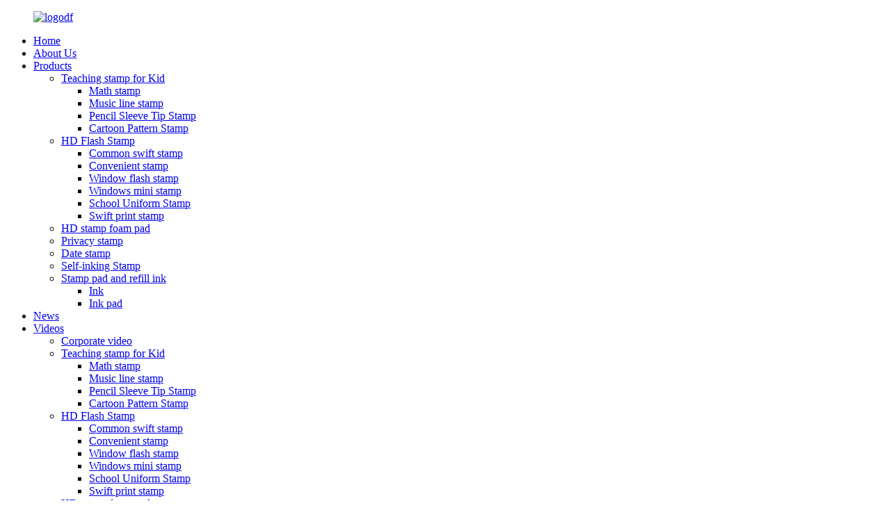

--- FILE ---
content_type: text/html; charset=UTF-8
request_url: https://www.lizao-stamp.com/rubber-stamps-for-scrapbooking/
body_size: 10092
content:
<!DOCTYPE html>
<html dir="ltr" lang="en">
<head>
<meta http-equiv="Content-Type" content="text/html; charset=UTF-8" />
<title>Custom Rubber Stamps For Scrapbooking Factory and Suppliers, Manufacturers Direct Price | Huifeng</title>
<meta name="viewport" content="width=device-width,initial-scale=1,minimum-scale=1,maximum-scale=1,user-scalable=no">
<link rel="apple-touch-icon-precomposed" href="">
<meta name="format-detection" content="telephone=no">
<meta name="apple-mobile-web-app-capable" content="yes">
<meta name="apple-mobile-web-app-status-bar-style" content="black">
<link href="//cdnus.globalso.com/lizao-stamp/style/global/style.css" rel="stylesheet">
<link href="//cdnus.globalso.com/lizao-stamp/style/public/public.css" rel="stylesheet">
<link href="https://cdncn.goodao.net/lite-yt-embed.css" rel="stylesheet">

<link href="https://cdn.globalso.com/lite-yt-embed.css" rel="stylesheet">

<link rel="shortcut icon" href="//cdnus.globalso.com/lizao-stamp/lizao-logo1.png" />

<!-- Open Graph Meta Tags generated by Blog2Social 721 - https://www.blog2social.com -->
<meta property="og:title" content=""/>
<meta property="og:description" content=""/>
<meta property="og:url" content="https://www.lizao-stamp.com/rubber-stamps-for-scrapbooking/"/>
<meta property="og:type" content="website"/>
<!-- Open Graph Meta Tags generated by Blog2Social 721 - https://www.blog2social.com -->

<!-- Twitter Card generated by Blog2Social 721 - https://www.blog2social.com -->
<meta name="twitter:card" content="summary">
<meta name="twitter:title" content=""/>
<meta name="twitter:description" content=""/>
<!-- Twitter Card generated by Blog2Social 721 - https://www.blog2social.com -->
<meta name="description" content="Looking for high-quality rubber stamps for scrapbooking? Check out our extensive collection from China's leading manufacturer, supplier, and factory. Shop now for the best options!" />
<meta name="keywords" content="rubber stamps for scrapbooking, scrapbooking rubber stamps, decorative rubber stamps, custom rubber stamps for scrapbooking, cute rubber stamps for scrapbooking, vintage rubber stamps for scrapbooking, clear rubber stamps for scrapbooking, wood mounted rubber stamps for scrapbooking" />

<meta name="description" content="Rubber Stamps For Scrapbooking Manufacturers, Factory, Suppliers From China, We have been normally seeking forward to forming profitable company relationships with new clientele around the environment." />
</head>
<body>
<div class="container">
  <!-- web_head start -->
    <header class=" web_head">
    <section class="head_layer">
      <div class="layout">
        <figure class="logo"><a href="https://www.lizao-stamp.com/">        <img src="//cdnus.globalso.com/lizao-stamp/logodf.png" alt="logodf">
        </a></figure>
        <nav class="nav_wrap">
          <ul class="head_nav">
              <li><a href="/">Home</a></li>
<li><a href="https://www.lizao-stamp.com/about-us/">About Us</a></li>
<li><a href="https://www.lizao-stamp.com/products/">Products</a>
<ul class="sub-menu">
	<li><a href="https://www.lizao-stamp.com/teaching-stamp-for-kid/">Teaching stamp for Kid</a>
	<ul class="sub-menu">
		<li><a href="https://www.lizao-stamp.com/math-stamp/">Math stamp</a></li>
		<li><a href="https://www.lizao-stamp.com/music-line-stamp/">Music line stamp</a></li>
		<li><a href="https://www.lizao-stamp.com/pencil-sleeve-tip-stamp/">Pencil Sleeve Tip Stamp</a></li>
		<li><a href="https://www.lizao-stamp.com/cartoon-pattern-stamp/">Cartoon Pattern Stamp</a></li>
	</ul>
</li>
	<li><a href="https://www.lizao-stamp.com/hd-flash-stamp/">HD Flash Stamp</a>
	<ul class="sub-menu">
		<li><a href="https://www.lizao-stamp.com/common-swift-stamp/">Common swift stamp</a></li>
		<li><a href="https://www.lizao-stamp.com/convenient-stamp/">Convenient stamp</a></li>
		<li><a href="https://www.lizao-stamp.com/window-flash-stamp/">Window flash stamp</a></li>
		<li><a href="https://www.lizao-stamp.com/windows-mini-stamp/">Windows mini stamp</a></li>
		<li><a href="https://www.lizao-stamp.com/school-uniform-stamp/">School Uniform Stamp</a></li>
		<li><a href="https://www.lizao-stamp.com/swift-print-stamp/">Swift print stamp</a></li>
	</ul>
</li>
	<li><a href="https://www.lizao-stamp.com/hd-stamp-foam-pad/">HD stamp foam pad</a></li>
	<li><a href="https://www.lizao-stamp.com/privacy-stamp/">Privacy stamp</a></li>
	<li><a href="https://www.lizao-stamp.com/date-stamp-products/">Date stamp</a></li>
	<li><a href="https://www.lizao-stamp.com/self-inking-stamp/">Self-inking Stamp</a></li>
	<li><a href="https://www.lizao-stamp.com/stamp-pad-and-refill-ink/">Stamp pad and refill ink</a>
	<ul class="sub-menu">
		<li><a href="https://www.lizao-stamp.com/ink/">Ink</a></li>
		<li><a href="https://www.lizao-stamp.com/ink-pad-stamp-pad-and-refill-ink/">Ink pad</a></li>
	</ul>
</li>
</ul>
</li>
<li><a href="/news/">News</a></li>
<li><a href="https://www.lizao-stamp.com/videos/">Videos</a>
<ul class="sub-menu">
	<li><a href="https://www.lizao-stamp.com/videos_catalog/corporate-video/">Corporate video</a></li>
	<li><a href="https://www.lizao-stamp.com/videos_catalog/teaching-stamp-for-kid/">Teaching stamp for Kid</a>
	<ul class="sub-menu">
		<li><a href="https://www.lizao-stamp.com/videos_catalog/math-stamp/">Math stamp</a></li>
		<li><a href="https://www.lizao-stamp.com/videos_catalog/music-line-stamp/">Music line stamp</a></li>
		<li><a href="https://www.lizao-stamp.com/videos_catalog/pencil-sleeve-tip-stamp/">Pencil Sleeve Tip Stamp</a></li>
		<li><a href="https://www.lizao-stamp.com/videos_catalog/cartoon-pattern-stamp/">Cartoon Pattern Stamp</a></li>
	</ul>
</li>
	<li><a href="https://www.lizao-stamp.com/videos_catalog/hd-flash-stamp/">HD Flash Stamp</a>
	<ul class="sub-menu">
		<li><a href="https://www.lizao-stamp.com/videos_catalog/common-swift-stamp/">Common swift stamp</a></li>
		<li><a href="https://www.lizao-stamp.com/videos_catalog/convenient-stamp/">Convenient stamp</a></li>
		<li><a href="https://www.lizao-stamp.com/videos_catalog/window-flash-stamp/">Window flash stamp</a></li>
		<li><a href="https://www.lizao-stamp.com/videos_catalog/windows-mini-stamp/">Windows mini stamp</a></li>
		<li><a href="https://www.lizao-stamp.com/videos_catalog/school-uniform-stamp/">School Uniform Stamp</a></li>
		<li><a href="https://www.lizao-stamp.com/videos_catalog/swift-print-stamp/">Swift print stamp</a></li>
	</ul>
</li>
	<li><a href="https://www.lizao-stamp.com/videos_catalog/hd-stamp-foam-pad/">HD stamp foam pad</a></li>
	<li><a href="https://www.lizao-stamp.com/videos_catalog/privacy-stamp/">Privacy stamp</a></li>
	<li><a href="https://www.lizao-stamp.com/videos_catalog/date-stamp-2/">Date stamp</a></li>
	<li><a href="https://www.lizao-stamp.com/videos_catalog/self-inking-stamp/">Self-inking Stamp</a></li>
	<li><a href="https://www.lizao-stamp.com/videos_catalog/stamp-pad-and-refill-inkink/">Stamp pad and refill inkInk</a>
	<ul class="sub-menu">
		<li><a href="https://www.lizao-stamp.com/videos_catalog/ink/">Ink</a></li>
		<li><a href="https://www.lizao-stamp.com/videos_catalog/ink-pad-stamp-pad-and-refill-inkink/">Ink pad</a></li>
	</ul>
</li>
</ul>
</li>
<li><a href="https://www.lizao-stamp.com/contact-us/">Contact Us</a></li>
          </ul>
        </nav> 
        <div class="head_right">
          <div class="head-search">
            <form class="" action="https://www.lizao-stamp.com/index.php" method="get" >
              <input class="search-ipt" name="s"  placeholder="" />
			  <input type="hidden" name="cat" value="490"/>
              <button class="search-btn" type="submit" value="&#xf002;"></button>
              <span id="btn-search"></span>
            </form>
          </div>
          <div class="change-language ensemble">
  <div class="change-language-info">
    <div class="change-language-title medium-title">
       <div class="language-flag language-flag-en"><a href="https://www.lizao-stamp.com/"><b class="country-flag"></b><span>English</span> </a></div>
       <b class="language-icon"></b> 
    </div>
	<div class="change-language-cont sub-content">
        <div class="empty"></div>
    </div>
  </div>
</div>
<!--theme279--> 
        </div>
      </div>
    </section>
  </header>            <section class='tag_banner'>
            <a href="https://www.lizao-stamp.com/about-us/">
                <img width="100%" height="auto" src="//cdnus.globalso.com/lizao-stamp/2f8fad131.jpg" alt="Dongguan Huifeng Commercial Co., Ltd.">
            </a>
        </section>
        <section class="global_page">
        <section class="layout">
            <ul class="global_path_nav">
                <li><a>Getting started</a></li>
                <li><a>Rubber Stamps For Scrapbooking</a></li>
            </ul>
            <section class="global_section global_section01">
                <h1 class="global_title">Top-Quality Rubber Stamps for Scrapbooking , Enhance Your Creativity Today</h1>
                <p>
                    Introducing Rubber Stamps For Scrapbooking, a high-quality product proudly manufactured by Dongguan Huifeng Commercial Co., Ltd., a leading supplier and factory based in China. 

Designed specifically for scrapbooking enthusiasts, our rubber stamps offer endless creative possibilities to enhance your craft projects. Whether you are creating personalized cards, memory books, or decorative scrapbook pages, our stamps are the perfect addition to bring your artistic vision to life.

Crafted with meticulous attention to detail and precision, our rubber stamps deliver crisp and clear imprints every time. Made from durable and long-lasting materials, these stamps are designed to withstand repeated use, ensuring they remain in excellent condition for years to come.

With a wide range of unique designs, patterns, and motifs, our rubber stamps allow you to add intricate details and decorative elements to your scrapbooking projects effortlessly. From floral and nature-inspired designs to trendy and modern patterns, our collection caters to all styles and preferences.

Experience the joy of creating beautiful and personalized scrapbooking projects with our Rubber Stamps For Scrapbooking. Order now from Dongguan Huifeng Commercial Co., Ltd., and explore the endless possibilities of expressing your creativity in the most delightful way.                </p>

            </section>
            <section class="global_section global_section02">
                <h3 class="global_title">Related Products</h3>
                <div class="global_top_products flex_wrap">
                    <div class="global_leftpd global_product phref">
                                                <figure><a href="https://www.lizao-stamp.com/1l-flash-refill-ink-color-inking-seal-stamp-ink-for-wood-paper-wedding-scrapbooking-making-seal-office-school-supplies-product/" title="1L Flash Refill Ink Color Inking Seal Stamp Ink for Wood Paper Wedding Scrapbooking Making Seal Office School Supplies"><div class="img"><img src="//cdnus.globalso.com/lizao-stamp/H3465e91b22a34db2be1f5e22ebae0a2a3.jpg" alt=""><a class="fancybox pd_icon" href="//cdnus.globalso.com/lizao-stamp/H3465e91b22a34db2be1f5e22ebae0a2a3.jpg" data-fancybox-group="gallery" title=""></a></div></a><figcaption><h2 style="margin-top: 15px;"><a href="https://www.lizao-stamp.com/1l-flash-refill-ink-color-inking-seal-stamp-ink-for-wood-paper-wedding-scrapbooking-making-seal-office-school-supplies-product/" title="1L Flash Refill Ink Color Inking Seal Stamp Ink for Wood Paper Wedding Scrapbooking Making Seal Office School Supplies">1L Flash Refill Ink Color Inking Seal Stamp Ink for Wood Paper Wedding Scrapbooking Making Seal Office School Supplies</a></h2><a href="https://www.lizao-stamp.com/1l-flash-refill-ink-color-inking-seal-stamp-ink-for-wood-paper-wedding-scrapbooking-making-seal-office-school-supplies-product/" title="1L Flash Refill Ink Color Inking Seal Stamp Ink for Wood Paper Wedding Scrapbooking Making Seal Office School Supplies" class="global_toppd_btn">Read More</a></figcaption></figure>
                    </div>
                    <div class="global_rightpd flex_wrap">
                                                    <div class="global_product">
                                <figure>
                                    <div class="img">
                                        <a href="https://www.lizao-stamp.com/popular-funny-self-ink-rubber-stamps-toy-event-supplies-birthday-festival-gift-kids-toys-child-boys-girls-gift-product/" title="Popular Funny Self-ink Rubber Stamps Toy Event Supplies Birthday Festival Gift Kids Toys Child Boys Girls Gift"><img src="//cdnus.globalso.com/lizao-stamp/Hba09a881786b4618842b87b887894489h.jpg" alt=""><a class="fancybox pd_icon" href="//cdnus.globalso.com/lizao-stamp/Hba09a881786b4618842b87b887894489h.jpg" data-fancybox-group="gallery" title="" data-fancybox-group="gallery"></a></a></div>
                                    <figcaption>
                                        <h2 style="margin-top: 8px;height:36px!important;line-height:18px!important;overflow:hidden"><a style=""  href="https://www.lizao-stamp.com/popular-funny-self-ink-rubber-stamps-toy-event-supplies-birthday-festival-gift-kids-toys-child-boys-girls-gift-product/" title="Popular Funny Self-ink Rubber Stamps Toy Event Supplies Birthday Festival Gift Kids Toys Child Boys Girls Gift">Popular Funny Self-ink Rubber Stamps Toy Event Supplies Birthday Festival Gift Kids Toys Child Boys Girls Gift</a></h2>
                                    </figcaption>
                                </figure>
                            </div>
                                                    <div class="global_product">
                                <figure>
                                    <div class="img">
                                        <a href="https://www.lizao-stamp.com/self-inking-rubber-text-and-date-stamp-plastics-3-8mm-number-stamp-product/" title="Self-inking rubber text and date stamp Plastics 3.8mm number stamp"><img src="//cdnus.globalso.com/lizao-stamp/H8883c949fb97470c81e2a0d561605eb8g.png" alt=""><a class="fancybox pd_icon" href="//cdnus.globalso.com/lizao-stamp/H8883c949fb97470c81e2a0d561605eb8g.png" data-fancybox-group="gallery" title="" data-fancybox-group="gallery"></a></a></div>
                                    <figcaption>
                                        <h2 style="margin-top: 8px;height:36px!important;line-height:18px!important;overflow:hidden"><a style=""  href="https://www.lizao-stamp.com/self-inking-rubber-text-and-date-stamp-plastics-3-8mm-number-stamp-product/" title="Self-inking rubber text and date stamp Plastics 3.8mm number stamp">Self-inking rubber text and date stamp Plastics 3.8mm number stamp</a></h2>
                                    </figcaption>
                                </figure>
                            </div>
                                                    <div class="global_product">
                                <figure>
                                    <div class="img">
                                        <a href="https://www.lizao-stamp.com/custom-trodat-circle-rectangle-hexagonal-self-inking-rubber-text-and-date-stamp-plastic-3-8-mm-number-stamp-and-pad-product/" title="Custom Trodat circle rectangle hexagonal Self-inking rubber text and date stamp Plastic 3.8 mm number stamp and pad"><img src="//cdnus.globalso.com/lizao-stamp/H2d8894d9a3ae4d8192b198c5170d3b97O.jpg" alt=""><a class="fancybox pd_icon" href="//cdnus.globalso.com/lizao-stamp/H2d8894d9a3ae4d8192b198c5170d3b97O.jpg" data-fancybox-group="gallery" title="" data-fancybox-group="gallery"></a></a></div>
                                    <figcaption>
                                        <h2 style="margin-top: 8px;height:36px!important;line-height:18px!important;overflow:hidden"><a style=""  href="https://www.lizao-stamp.com/custom-trodat-circle-rectangle-hexagonal-self-inking-rubber-text-and-date-stamp-plastic-3-8-mm-number-stamp-and-pad-product/" title="Custom Trodat circle rectangle hexagonal Self-inking rubber text and date stamp Plastic 3.8 mm number stamp and pad">Custom Trodat circle rectangle hexagonal Self-inking rubber text and date stamp Plastic 3.8 mm number stamp and pad</a></h2>
                                    </figcaption>
                                </figure>
                            </div>
                                                    <div class="global_product">
                                <figure>
                                    <div class="img">
                                        <a href="https://www.lizao-stamp.com/lizao-customized-number-stamp-number-rubber-stamp-product/" title="Lizao customized number stamp/ number rubber stamp"><img src="//cdnus.globalso.com/lizao-stamp/Lizao-customized-digital-stamp-1.jpg" alt="Lizao customized digital stamp (1)"><a class="fancybox pd_icon" href="//cdnus.globalso.com/lizao-stamp/Lizao-customized-digital-stamp-1.jpg" data-fancybox-group="gallery" title="Lizao customized digital stamp (1)" data-fancybox-group="gallery"></a></a></div>
                                    <figcaption>
                                        <h2 style="margin-top: 8px;height:36px!important;line-height:18px!important;overflow:hidden"><a style=""  href="https://www.lizao-stamp.com/lizao-customized-number-stamp-number-rubber-stamp-product/" title="Lizao customized number stamp/ number rubber stamp">Lizao customized number stamp/ number rubber stamp</a></h2>
                                    </figcaption>
                                </figure>
                            </div>
                                                    <div class="global_product">
                                <figure>
                                    <div class="img">
                                        <a href="https://www.lizao-stamp.com/self-inking-rubber-text-and-date-stamp-plastics-3-8mm-number-stamp-2-product/" title="Self-inking rubber text and date stamp Plastics 3.8mm number stamp"><img src="//cdnus.globalso.com/lizao-stamp/H8883c949fb97470c81e2a0d561605eb8g.png" alt=""><a class="fancybox pd_icon" href="//cdnus.globalso.com/lizao-stamp/H8883c949fb97470c81e2a0d561605eb8g.png" data-fancybox-group="gallery" title="" data-fancybox-group="gallery"></a></a></div>
                                    <figcaption>
                                        <h2 style="margin-top: 8px;height:36px!important;line-height:18px!important;overflow:hidden"><a style=""  href="https://www.lizao-stamp.com/self-inking-rubber-text-and-date-stamp-plastics-3-8mm-number-stamp-2-product/" title="Self-inking rubber text and date stamp Plastics 3.8mm number stamp">Self-inking rubber text and date stamp Plastics 3.8mm number stamp</a></h2>
                                    </figcaption>
                                </figure>
                            </div>
                                                    <div class="global_product">
                                <figure>
                                    <div class="img">
                                        <a href="https://www.lizao-stamp.com/custom-thousands-of-times-self-inking-rubber-text-and-date-stamp-plastics-self-inked-stamp-product/" title="Custom thousands of times self-inking rubber text and date stamp plastics self-inked stamp"><img src="//cdnus.globalso.com/lizao-stamp/Hcc88f391c52940ea909cf74af06f3944V.jpg" alt="Hcc88f391c52940ea909cf74af06f3944V"><a class="fancybox pd_icon" href="//cdnus.globalso.com/lizao-stamp/Hcc88f391c52940ea909cf74af06f3944V.jpg" data-fancybox-group="gallery" title="Hcc88f391c52940ea909cf74af06f3944V" data-fancybox-group="gallery"></a></a></div>
                                    <figcaption>
                                        <h2 style="margin-top: 8px;height:36px!important;line-height:18px!important;overflow:hidden"><a style=""  href="https://www.lizao-stamp.com/custom-thousands-of-times-self-inking-rubber-text-and-date-stamp-plastics-self-inked-stamp-product/" title="Custom thousands of times self-inking rubber text and date stamp plastics self-inked stamp">Custom thousands of times self-inking rubber text and date stamp plastics self-inked stamp</a></h2>
                                    </figcaption>
                                </figure>
                            </div>
                                            </div>
                </div>
            </section>
                            <section class="global_section global_advertisement">

                    <a href="https://www.lizao-stamp.com/about-us/">
                        <img width="100%" height="auto" src="//cdnus.globalso.com/lizao-stamp/6d951d301.jpg" alt="Dongguan Huifeng Commercial Co., Ltd.">
                    </a>
                </section>
                        <section class="global_section global_sell_product">
                <h3 class="global_title">Top Selling Products</h3>
                <ul class="global_featuredpd flex_wrap">
                                            <li class="global_featureed_item">
                            <figure>
                                <div class="img">
                                    <a href="https://www.lizao-stamp.com/wholesale-christmas-gifts-confidential-stamp-seal-product/" title="Wholesale Christmas Gifts Confidential Stamp Seal"><img src="//cdnus.globalso.com/lizao-stamp/H0b9cccdbdfa8496ba718704b5a9757deB.jpg" alt=""><a class="fancybox pd_icon" href="//cdnus.globalso.com/lizao-stamp/H0b9cccdbdfa8496ba718704b5a9757deB.jpg" data-fancybox-group="gallery" title="" data-fancybox-group="gallery"></a></a>
                                </div>
                                <figcaption>
                                    <h2 style="margin-top: 8px;height:36px!important;line-height:18px!important;overflow:hidden">
                                        <a style="height:36px!important;line-height:18px!important;overflow:hidden"  href="https://www.lizao-stamp.com/wholesale-christmas-gifts-confidential-stamp-seal-product/" title="Wholesale Christmas Gifts Confidential Stamp Seal">Wholesale Christmas Gifts Confidential Stamp Seal</a>
                                    </h2>
                                </figcaption>
                            </figure>
                        </li>
                                            <li class="global_featureed_item">
                            <figure>
                                <div class="img">
                                    <a href="https://www.lizao-stamp.com/five-line-and-six-line-staff-roller-stamp-product/" title="Five-line and six-line staff roller stamp"><img src="//cdnus.globalso.com/lizao-stamp/five-line-and-six-line-staff-Roller-stamp-1.jpg" alt="five-line and six-line staff Roller stamp 1"><a class="fancybox pd_icon" href="//cdnus.globalso.com/lizao-stamp/five-line-and-six-line-staff-Roller-stamp-1.jpg" data-fancybox-group="gallery" title="five-line and six-line staff Roller stamp 1" data-fancybox-group="gallery"></a></a>
                                </div>
                                <figcaption>
                                    <h2 style="margin-top: 8px;height:36px!important;line-height:18px!important;overflow:hidden">
                                        <a style="height:36px!important;line-height:18px!important;overflow:hidden"  href="https://www.lizao-stamp.com/five-line-and-six-line-staff-roller-stamp-product/" title="Five-line and six-line staff roller stamp">Five-line and six-line staff roller stamp</a>
                                    </h2>
                                </figcaption>
                            </figure>
                        </li>
                                            <li class="global_featureed_item">
                            <figure>
                                <div class="img">
                                    <a href="https://www.lizao-stamp.com/math-rolling-stamp-multiplicati-and-division-question-stamp-within-100-pupils-math-practice-questions-digital-roller-stamp-product/" title="Math Rolling Stamp -Multiplicati And Division Question Stamp Within 100 Pupils Math Practice Questions Digital Roller Stamp"><img src="//cdnus.globalso.com/lizao-stamp/H1b6d7ebffe6e4d649d4112a653ed4605U.jpg" alt=""><a class="fancybox pd_icon" href="//cdnus.globalso.com/lizao-stamp/H1b6d7ebffe6e4d649d4112a653ed4605U.jpg" data-fancybox-group="gallery" title="" data-fancybox-group="gallery"></a></a>
                                </div>
                                <figcaption>
                                    <h2 style="margin-top: 8px;height:36px!important;line-height:18px!important;overflow:hidden">
                                        <a style="height:36px!important;line-height:18px!important;overflow:hidden"  href="https://www.lizao-stamp.com/math-rolling-stamp-multiplicati-and-division-question-stamp-within-100-pupils-math-practice-questions-digital-roller-stamp-product/" title="Math Rolling Stamp -Multiplicati And Division Question Stamp Within 100 Pupils Math Practice Questions Digital Roller Stamp">Math Rolling Stamp -Multiplicati And Division Question Stamp Within 100 Pupils Math Practice Questions Digital Roller Stamp</a>
                                    </h2>
                                </figcaption>
                            </figure>
                        </li>
                                            <li class="global_featureed_item">
                            <figure>
                                <div class="img">
                                    <a href="https://www.lizao-stamp.com/self-inking-flash-stamp-seal-maker-photosensitive-seal-machine-product/" title="Self Inking Flash Stamp Seal Maker Photosensitive Seal Machine"><img src="//cdnus.globalso.com/lizao-stamp/Ha9ff757378cc44c69acf42f2ad4040599.jpg" alt=""><a class="fancybox pd_icon" href="//cdnus.globalso.com/lizao-stamp/Ha9ff757378cc44c69acf42f2ad4040599.jpg" data-fancybox-group="gallery" title="" data-fancybox-group="gallery"></a></a>
                                </div>
                                <figcaption>
                                    <h2 style="margin-top: 8px;height:36px!important;line-height:18px!important;overflow:hidden">
                                        <a style="height:36px!important;line-height:18px!important;overflow:hidden"  href="https://www.lizao-stamp.com/self-inking-flash-stamp-seal-maker-photosensitive-seal-machine-product/" title="Self Inking Flash Stamp Seal Maker Photosensitive Seal Machine">Self Inking Flash Stamp Seal Maker Photosensitive Seal Machine</a>
                                    </h2>
                                </figcaption>
                            </figure>
                        </li>
                                            <li class="global_featureed_item">
                            <figure>
                                <div class="img">
                                    <a href="https://www.lizao-stamp.com/lizao-brand-adjustable-daterrotating-dater-product/" title="Lizao brand adjustable dater/rotating dater"><img src="//cdnus.globalso.com/lizao-stamp/Lizao-dater-2.jpg" alt="Lizao dater (2)"><a class="fancybox pd_icon" href="//cdnus.globalso.com/lizao-stamp/Lizao-dater-2.jpg" data-fancybox-group="gallery" title="Lizao dater (2)" data-fancybox-group="gallery"></a></a>
                                </div>
                                <figcaption>
                                    <h2 style="margin-top: 8px;height:36px!important;line-height:18px!important;overflow:hidden">
                                        <a style="height:36px!important;line-height:18px!important;overflow:hidden"  href="https://www.lizao-stamp.com/lizao-brand-adjustable-daterrotating-dater-product/" title="Lizao brand adjustable dater/rotating dater">Lizao brand adjustable dater/rotating dater</a>
                                    </h2>
                                </figcaption>
                            </figure>
                        </li>
                                            <li class="global_featureed_item">
                            <figure>
                                <div class="img">
                                    <a href="https://www.lizao-stamp.com/six-in-one-roller-stampmulti-sided-roller-stamp-product/" title="Six in one roller stamp/Multi-sided roller stamp"><img src="//cdnus.globalso.com/lizao-stamp/six-in-one-rolle-stamp-2.jpg" alt="six in one rolle stamp 2"><a class="fancybox pd_icon" href="//cdnus.globalso.com/lizao-stamp/six-in-one-rolle-stamp-2.jpg" data-fancybox-group="gallery" title="six in one rolle stamp 2" data-fancybox-group="gallery"></a></a>
                                </div>
                                <figcaption>
                                    <h2 style="margin-top: 8px;height:36px!important;line-height:18px!important;overflow:hidden">
                                        <a style="height:36px!important;line-height:18px!important;overflow:hidden"  href="https://www.lizao-stamp.com/six-in-one-roller-stampmulti-sided-roller-stamp-product/" title="Six in one roller stamp/Multi-sided roller stamp">Six in one roller stamp/Multi-sided roller stamp</a>
                                    </h2>
                                </figcaption>
                            </figure>
                        </li>
                                            <li class="global_featureed_item">
                            <figure>
                                <div class="img">
                                    <a href="https://www.lizao-stamp.com/stock-text-stampteachers-stamp-product/" title="Stock text Stamp/Teacher's stamp"><img src="//cdnus.globalso.com/lizao-stamp/Stock-text-stamp-1.jpg" alt="Stock text stamp 1"><a class="fancybox pd_icon" href="//cdnus.globalso.com/lizao-stamp/Stock-text-stamp-1.jpg" data-fancybox-group="gallery" title="Stock text stamp 1" data-fancybox-group="gallery"></a></a>
                                </div>
                                <figcaption>
                                    <h2 style="margin-top: 8px;height:36px!important;line-height:18px!important;overflow:hidden">
                                        <a style="height:36px!important;line-height:18px!important;overflow:hidden"  href="https://www.lizao-stamp.com/stock-text-stampteachers-stamp-product/" title="Stock text Stamp/Teacher's stamp">Stock text Stamp/Teacher's stamp</a>
                                    </h2>
                                </figcaption>
                            </figure>
                        </li>
                                            <li class="global_featureed_item">
                            <figure>
                                <div class="img">
                                    <a href="https://www.lizao-stamp.com/2023-music-staff-tablature-stamp-roller-stamp-for-teaching-or-practisefive-line-imprint-for-writing-guitar-ukuleles-music-product/" title="2023 Music Staff &amp; Tablature Stamp roller stamp for teaching or practiseFive Line Imprint For Writing Guitar Ukulele's Music"><img src="//cdnus.globalso.com/lizao-stamp/Ha2fc4fe7d6c843bdb38665ce9012109dT.jpg" alt=""><a class="fancybox pd_icon" href="//cdnus.globalso.com/lizao-stamp/Ha2fc4fe7d6c843bdb38665ce9012109dT.jpg" data-fancybox-group="gallery" title="" data-fancybox-group="gallery"></a></a>
                                </div>
                                <figcaption>
                                    <h2 style="margin-top: 8px;height:36px!important;line-height:18px!important;overflow:hidden">
                                        <a style="height:36px!important;line-height:18px!important;overflow:hidden"  href="https://www.lizao-stamp.com/2023-music-staff-tablature-stamp-roller-stamp-for-teaching-or-practisefive-line-imprint-for-writing-guitar-ukuleles-music-product/" title="2023 Music Staff &amp; Tablature Stamp roller stamp for teaching or practiseFive Line Imprint For Writing Guitar Ukulele's Music">2023 Music Staff &amp; Tablature Stamp roller stamp for teaching or practiseFive Line Imprint For Writing Guitar Ukulele's Music</a>
                                    </h2>
                                </figcaption>
                            </figure>
                        </li>
                                            <li class="global_featureed_item">
                            <figure>
                                <div class="img">
                                    <a href="https://www.lizao-stamp.com/high-quality-round-self-inking-stamp-with-customize-logo-product/" title="High Quality Round Self Inking Stamp With Customize Logo"><img src="//cdnus.globalso.com/lizao-stamp/Hcb1c973484ac4716b710233c4b27de92A.jpg" alt=""><a class="fancybox pd_icon" href="//cdnus.globalso.com/lizao-stamp/Hcb1c973484ac4716b710233c4b27de92A.jpg" data-fancybox-group="gallery" title="" data-fancybox-group="gallery"></a></a>
                                </div>
                                <figcaption>
                                    <h2 style="margin-top: 8px;height:36px!important;line-height:18px!important;overflow:hidden">
                                        <a style="height:36px!important;line-height:18px!important;overflow:hidden"  href="https://www.lizao-stamp.com/high-quality-round-self-inking-stamp-with-customize-logo-product/" title="High Quality Round Self Inking Stamp With Customize Logo">High Quality Round Self Inking Stamp With Customize Logo</a>
                                    </h2>
                                </figcaption>
                            </figure>
                        </li>
                                            <li class="global_featureed_item">
                            <figure>
                                <div class="img">
                                    <a href="https://www.lizao-stamp.com/portable-flash-inking-stamps-personilized-office-custom-logo-hot-stamping-machine-stamps-flash-paint-toy-kids-product/" title="Portable Flash Inking Stamps Personilized Office Custom Logo Hot Stamping Machine Stamps Flash Paint Toy Kids"><img src="//cdnus.globalso.com/lizao-stamp/Haad8efbd855e4e3f83b7d3b3ad4a2338J.jpg" alt=""><a class="fancybox pd_icon" href="//cdnus.globalso.com/lizao-stamp/Haad8efbd855e4e3f83b7d3b3ad4a2338J.jpg" data-fancybox-group="gallery" title="" data-fancybox-group="gallery"></a></a>
                                </div>
                                <figcaption>
                                    <h2 style="margin-top: 8px;height:36px!important;line-height:18px!important;overflow:hidden">
                                        <a style="height:36px!important;line-height:18px!important;overflow:hidden"  href="https://www.lizao-stamp.com/portable-flash-inking-stamps-personilized-office-custom-logo-hot-stamping-machine-stamps-flash-paint-toy-kids-product/" title="Portable Flash Inking Stamps Personilized Office Custom Logo Hot Stamping Machine Stamps Flash Paint Toy Kids">Portable Flash Inking Stamps Personilized Office Custom Logo Hot Stamping Machine Stamps Flash Paint Toy Kids</a>
                                    </h2>
                                </figcaption>
                            </figure>
                        </li>
                                            <li class="global_featureed_item">
                            <figure>
                                <div class="img">
                                    <a href="https://www.lizao-stamp.com/six-in-one-flash-stampmulti-sided-flash-stamp-product/" title="Six in one flash stamp/Multi-sided flash stamp"><img src="//cdnus.globalso.com/lizao-stamp/Six-in-one-flash-stamp-1.jpg" alt="Six in one flash stamp 1"><a class="fancybox pd_icon" href="//cdnus.globalso.com/lizao-stamp/Six-in-one-flash-stamp-1.jpg" data-fancybox-group="gallery" title="Six in one flash stamp 1" data-fancybox-group="gallery"></a></a>
                                </div>
                                <figcaption>
                                    <h2 style="margin-top: 8px;height:36px!important;line-height:18px!important;overflow:hidden">
                                        <a style="height:36px!important;line-height:18px!important;overflow:hidden"  href="https://www.lizao-stamp.com/six-in-one-flash-stampmulti-sided-flash-stamp-product/" title="Six in one flash stamp/Multi-sided flash stamp">Six in one flash stamp/Multi-sided flash stamp</a>
                                    </h2>
                                </figcaption>
                            </figure>
                        </li>
                                            <li class="global_featureed_item">
                            <figure>
                                <div class="img">
                                    <a href="https://www.lizao-stamp.com/custom-name-kids-toy-cute-seal-pad-monster-clothing-fabric-cartoon-name-stamp-photosensitive-self-inking-stamp-product/" title="Custom Name Kids Toy Cute Seal Pad Monster Clothing Fabric Cartoon Name Stamp Photosensitive Self Inking Stamp"><img src="//cdnus.globalso.com/lizao-stamp/Hb440d6fa9da549648181d6230e14d4eda.jpg" alt=""><a class="fancybox pd_icon" href="//cdnus.globalso.com/lizao-stamp/Hb440d6fa9da549648181d6230e14d4eda.jpg" data-fancybox-group="gallery" title="" data-fancybox-group="gallery"></a></a>
                                </div>
                                <figcaption>
                                    <h2 style="margin-top: 8px;height:36px!important;line-height:18px!important;overflow:hidden">
                                        <a style="height:36px!important;line-height:18px!important;overflow:hidden"  href="https://www.lizao-stamp.com/custom-name-kids-toy-cute-seal-pad-monster-clothing-fabric-cartoon-name-stamp-photosensitive-self-inking-stamp-product/" title="Custom Name Kids Toy Cute Seal Pad Monster Clothing Fabric Cartoon Name Stamp Photosensitive Self Inking Stamp">Custom Name Kids Toy Cute Seal Pad Monster Clothing Fabric Cartoon Name Stamp Photosensitive Self Inking Stamp</a>
                                    </h2>
                                </figcaption>
                            </figure>
                        </li>
                                    </ul>
            </section>
                        <section class="global_section global_related_tab_container">
                <ul class="global_tabs">
                                            <li class="active"><i></i>Related Blog</li><li><i></i>Reviews</li>
                                                                            </ul>
                <div class="global_tab_container">
                                            <div class="global_rela_wrap global_relanews_wrap show_wrap">
                            <ul class="global_related_items flex_wrap global_related_columus">
                                                                    <li class="global_related_columu">
                                        <h3 class="related_title"><a href="https://www.lizao-stamp.com/news/policy-and-regulatory-details/"  title="Policy and regulatory details">Policy and regulatory details</a></h3>
                                        <div class="related_info">Engraving seal management
A seal is a carrier for national party and government organs, the military, enterprises and institutions (including individual businesses), social organizations, and other...</div>
                                    </li>
                                                                    <li class="global_related_columu">
                                        <h3 class="related_title"><a href="https://www.lizao-stamp.com/news/whats-photosensitive-pad/"  title="What’s photosensitive pad?">What’s photosensitive pad?</a></h3>
                                        <div class="related_info">1. The material of photosensitive pad is an elastic plastic made from PP and PE, gray and black. This photosensitive plastic has distributed uniformly and interconnected tiny pores. Common diameter...</div>
                                    </li>
                                                                    <li class="global_related_columu">
                                        <h3 class="related_title"><a href="https://www.lizao-stamp.com/news/2022-japan-seal-design-awards-announced/"  title="2022 Japan stamp Design Awards announced!">2022 Japan stamp Design Awards announced!</a></h3>
                                        <div class="related_info">Original national designer Laogong Industrial Design 2022-10-27 23:08 published in Beijing
SHACHIHATA is stamp products innovation Design Competition in Japan, &#8220;15 th SHACHIHATA New Product D...</div>
                                    </li>
                                                                    <li class="global_related_columu">
                                        <h3 class="related_title"><a href="https://www.lizao-stamp.com/news/policies-regulations-and-interpretations-on-the-approval-of-engraving-seals/"  title="Policies, Regulations and Interpretations on the Approval of Engraving Seals">Policies, Regulations and Interpretations on the Approval of Engraving Seals</a></h3>
                                        <div class="related_info">1、 A brief explanation requires the submission of documents:
Each unit applying for the engraving of seals must provide the original and photocopy of the relevant documents, government approvals, ...</div>
                                    </li>
                                                                    <li class="global_related_columu">
                                        <h3 class="related_title"><a href="https://www.lizao-stamp.com/news/seal-usage-help-details/"  title="Seal Usage Help Details">Seal Usage Help Details</a></h3>
                                        <div class="related_info">Classification and Usage of Company Seals
1、 The main categories of company seals
1. Official seal
2. Financial seal
3. Corporate seal
4. Contract specific seal
5. Invoice special seal
2、 Usage
1...</div>
                                    </li>
                                                                    <li class="global_related_columu">
                                        <h3 class="related_title"><a href="https://www.lizao-stamp.com/news/travel-stamp-again-hot/"  title=""Travel stamp" popular again">"Travel stamp" popular again</a></h3>
                                        <div class="related_info">Have you ever traveled to a new city or country and looked for those distinctive stamps to put on your passport, diary or postcard as a memento and proof of your trip? If so, you&#8217;ve actually ...</div>
                                    </li>
                                                            </ul>
                        </div>
                                                <div class="global_rela_wrap global_relareview_wrap ">
                            <ul class="global_related_items flex_wrap global_related_columus">
                                
                                                                    <li class="global_related_item global_related_columu">
                                        <h4 class="related_title"><i class="fa_icontw"></i>
                                            <a  title="">Julia<span style='font-size:14px;font-weight:400;'> 2023.05.02 09:39:09</span></a>
                                            <span class="re_star">
                                                <img src="//cdn.globalso.com/img/star01.png" alt="">
                                                <img src="//cdn.globalso.com/img/star01.png" alt="">
                                                <img src="//cdn.globalso.com/img/star01.png" alt="">
                                                <img src="//cdn.globalso.com/img/star01.png" alt="">
                                                <img src="//cdn.globalso.com/img/star01.png" alt=""></span></h4><div class="related_info"> The product manager is a very hot and professional person, we have a pleasant conversation, and finally we reached a consensus agreement.</div>
                                    </li>
                                                                    <li class="global_related_item global_related_columu">
                                        <h4 class="related_title"><i class="fa_icontw"></i>
                                            <a  title="">Beryl<span style='font-size:14px;font-weight:400;'> 2023.04.05 00:38:02</span></a>
                                            <span class="re_star">
                                                <img src="//cdn.globalso.com/img/star01.png" alt="">
                                                <img src="//cdn.globalso.com/img/star01.png" alt="">
                                                <img src="//cdn.globalso.com/img/star01.png" alt="">
                                                <img src="//cdn.globalso.com/img/star01.png" alt="">
                                                <img src="//cdn.globalso.com/img/star01.png" alt=""></span></h4><div class="related_info"> We are old friends, the company's product quality has been always very good and this time the price is also very cheap.</div>
                                    </li>
                                                                    <li class="global_related_item global_related_columu">
                                        <h4 class="related_title"><i class="fa_icontw"></i>
                                            <a  title="">Esther<span style='font-size:14px;font-weight:400;'> 2023.03.27 22:01:59</span></a>
                                            <span class="re_star">
                                                <img src="//cdn.globalso.com/img/star01.png" alt="">
                                                <img src="//cdn.globalso.com/img/star01.png" alt="">
                                                <img src="//cdn.globalso.com/img/star01.png" alt="">
                                                <img src="//cdn.globalso.com/img/star01.png" alt="">
                                                <img src="//cdn.globalso.com/img/star01.png" alt=""></span></h4><div class="related_info"> This company conforms to the market requirement and joins in the market competition by its high quality product, this is an enterprise that have Chinese spirit.</div>
                                    </li>
                                                                    <li class="global_related_item global_related_columu">
                                        <h4 class="related_title"><i class="fa_icontw"></i>
                                            <a  title="">Mona<span style='font-size:14px;font-weight:400;'> 2023.03.23 22:23:20</span></a>
                                            <span class="re_star">
                                                <img src="//cdn.globalso.com/img/star01.png" alt="">
                                                <img src="//cdn.globalso.com/img/star01.png" alt="">
                                                <img src="//cdn.globalso.com/img/star01.png" alt="">
                                                <img src="//cdn.globalso.com/img/star01.png" alt="">
                                                <img src="//cdn.globalso.com/img/star01.png" alt=""></span></h4><div class="related_info"> Superb technology, perfect after-sales service and efficient work efficiency, we think this is our best choice.</div>
                                    </li>
                                                                    <li class="global_related_item global_related_columu">
                                        <h4 class="related_title"><i class="fa_icontw"></i>
                                            <a  title="">Murray<span style='font-size:14px;font-weight:400;'> 2023.03.02 21:34:30</span></a>
                                            <span class="re_star">
                                                <img src="//cdn.globalso.com/img/star01.png" alt="">
                                                <img src="//cdn.globalso.com/img/star01.png" alt="">
                                                <img src="//cdn.globalso.com/img/star01.png" alt="">
                                                <img src="//cdn.globalso.com/img/star01.png" alt="">
                                                <img src="//cdn.globalso.com/img/star01.png" alt=""></span></h4><div class="related_info"> Cooperate with you every time is very successful, very happy. Hope that we can have more cooperation!</div>
                                    </li>
                                                                    <li class="global_related_item global_related_columu">
                                        <h4 class="related_title"><i class="fa_icontw"></i>
                                            <a  title="">Hazel<span style='font-size:14px;font-weight:400;'> 2023.02.12 00:47:13</span></a>
                                            <span class="re_star">
                                                <img src="//cdn.globalso.com/img/star01.png" alt="">
                                                <img src="//cdn.globalso.com/img/star01.png" alt="">
                                                <img src="//cdn.globalso.com/img/star01.png" alt="">
                                                <img src="//cdn.globalso.com/img/star01.png" alt="">
                                                <img src="//cdn.globalso.com/img/star01.png" alt=""></span></h4><div class="related_info"> Staff is skilled, well-equipped, process is specification, products meet the requirements and delivery is guaranteed, a best partner!</div>
                                    </li>
                                
                            </ul>
                        </div>
                                                                            </div>
            </section>
            <section class="global_section global_related_serach">
                <h3 class="global_title">related search</h3>
                <ul class="global_research">
                    <li><a href="https://www.lizao-stamp.com/mushroom-rubber-stamp/" title="Mushroom Rubber Stamp">Mushroom Rubber Stamp</a> </li>
                    <li><a href="https://www.lizao-stamp.com/rubber-stamp-for-fabric/" title="Rubber Stamp For Fabric">Rubber Stamp For Fabric</a> </li>
                    <li><a href="https://www.lizao-stamp.com/guard-your-id-roller/" title="Guard Your Id Roller">Guard Your Id Roller</a> </li>
                    <li><a href="https://www.lizao-stamp.com/rubber-stamp-designs/" title="Rubber Stamp Designs">Rubber Stamp Designs</a> </li>
                    <li><a href="https://www.lizao-stamp.com/permanent-ink-stamp/" title="Permanent Ink Stamp">Permanent Ink Stamp</a> </li>
                    <li><a href="https://www.lizao-stamp.com/for-deposit-only-self-inking-stamp/" title="For Deposit Only Self Inking Stamp">For Deposit Only Self Inking Stamp</a> </li>
                    <li><a href="https://www.lizao-stamp.com/received-stamp-with-date-and-signature-line/" title="Received Stamp With Date And Signature Line">Received Stamp With Date And Signature Line</a> </li>
                    <li><a href="https://www.lizao-stamp.com/stationery-stamp/" title="Stationery Stamp">Stationery Stamp</a> </li>
                    <li><a href="https://www.lizao-stamp.com/rubber-stamp-for-partnership-firm/" title="Rubber Stamp For Partnership Firm">Rubber Stamp For Partnership Firm</a> </li>
                    <li><a href="https://www.lizao-stamp.com/manufacturing-and-expiry-date-stamp/" title="Manufacturing And Expiry Date Stamp">Manufacturing And Expiry Date Stamp</a> </li>
                    <li><a href="https://www.lizao-stamp.com/order-personalised-stamp/" title="Order Personalised Stamp">Order Personalised Stamp</a> </li>
                </ul>
            </section>
            <section class="global_section global_leave_message_container">
                <section class="global_message_wrap inquiry-form-wrap border_shadow">
                    <script type="text/javascript" src="//www.globalso.site/form.js"></script>
                </section>
            </section>
        </section>
    </section>
    <script src="//cdn.globalso.com/blog.js"></script>
    <link rel="stylesheet" type="text/css" href="//cdn.globalso.com/blog.css">
  <!-- web_footer start -->
  <footer class="web_footer">
    <div class="foot_service">
      <div class="layout">
        <div class="foot_logo">        <img src="//cdnus.globalso.com/lizao-stamp/logodf.png" alt="logodf">
         </div>
        <ul class="foot_nav">
<li><a href="https://www.lizao-stamp.com/contact-us/">Contact Us</a></li>
<li><a href="https://www.lizao-stamp.com/about-us/">About Us</a></li>
<li><a href="https://www.lizao-stamp.com/products/">Products</a></li>
<li><a href="/news/">News</a></li>
        </ul>
        <ul class="foot_sns">
                     <li><a target="_blank" href="https://www.facebook.com/profile.php?id=61554216486934"><img src="//cdnus.globalso.com/lizao-stamp/sns02.png" alt="facebook"></a></li>
                        <li><a target="_blank" href="https://www.instagram.com/lizaostamps"><img src="//cdnus.globalso.com/lizao-stamp/instagram1.png" alt="instagram"></a></li>
                        <li><a target="_blank" href="https://twitter.com/lizaostamp22534"><img src="//cdnus.globalso.com/lizao-stamp/sns04.png" alt="twitter"></a></li>
                        <li><a target="_blank" href="https://www.youtube.com/@lizaostamp/videos"><img src="//cdnus.globalso.com/lizao-stamp/youtube1.png" alt="youtube"></a></li>
                    </ul>
         <div class="copyright">                        © Copyright - 2010-2023 : All Rights Reserved.                 <script type="text/javascript" src="//www.globalso.site/livechat.js"></script>        		<br><a href="/sitemap.xml">Sitemap</a> 
<br><a href='https://www.lizao-stamp.com/ink-and-stamp/' title='Ink And Stamp'>Ink And Stamp</a>, 
<a href='https://www.lizao-stamp.com/cool-stamp-designs/' title='Cool Stamp Designs'>Cool Stamp Designs</a>, 
<a href='https://www.lizao-stamp.com/rubber-stamps-for-scrapbooking/' title='Rubber Stamps For Scrapbooking'>Rubber Stamps For Scrapbooking</a>, 
<a href='https://www.lizao-stamp.com/waterproof-ink-stamp/' title='Waterproof Ink Stamp'>Waterproof Ink Stamp</a>, 
<a href='https://www.lizao-stamp.com/unmounted-stamps/' title='Unmounted Stamps'>Unmounted Stamps</a>, 
<a href='https://www.lizao-stamp.com/tree-rubber-stamp/' title='Tree Rubber Stamp'>Tree Rubber Stamp</a>,         </div>
      </div>
    </div>
  </footer>
		 
<!--<aside class="scrollsidebar" id="scrollsidebar">-->
<!--  <div class="side_content">-->
<!--    <div class="side_list">-->
<!--      <header class="hd"><img src="//cdn.goodao.net/title_pic.png" alt="online inquiry"/></header>-->
<!--      <div class="cont">-->
<!--        <li><a class="email" href="javascript:">Send Email</a></li>-->
<!--        -->
<!--        -->
<!--        -->
<!--        -->
<!--      </div>-->
<!--      -->
<!--      <div class="t-code"> <a href=""><img width="120px" src="//cdnus.globalso.com/lizao-stamp/dfgrt.png" alt=""></a><br/>-->
<!--        <center>-->
<!--          Android-->
<!--        </center>-->
<!--      </div>-->
<!--      -->
<!--      -->
<!--      <div class="t-code"> <a href=""><img width="120px" src="//cdnus.globalso.com/lizao-stamp/cgdrgc.png" alt=""></a><br/>-->
<!--        <center>-->
<!--          IOS-->
<!--        </center>-->
<!--      </div>-->
<!--      -->
<!--      <div class="side_title"><a  class="close_btn"><span>x</span></a></div>-->
<!--    </div>-->
<!--  </div>-->
<!--  <div class="show_btn"></div>-->
<!--</aside>-->
<ul class="right_nav moblie_right_ul" style="overflow: visible;">
    <li style="right: 0px;">
         <div class="iconBox oln_ser"> 
             <img src="https://cdnus.globalso.com/lizao-stamp/dhh.png">
            <h4>Phone</h4>
         </div>
         <div class="hideBox" style="display: none; opacity: 1;">
            <div class="hb">
               <h5>Tel</h5>
               <div class="fonttalk">
                    <p><a href="tel:+86 13829152146">+86 13829152146</a></p>
                    <p><a href="tel:+86 13602373349">+86 13602373349</a></p>
               </div>
               <div class="fonttalk">
                    
               </div>
            </div>
         </div>
      </li>
    <li>
         <div class="iconBox oln_ser"> 
             <img src="https://cdnus.globalso.com/lizao-stamp/yxx.png">
            <h4>E-mail</h4>
         </div>
         <div class="hideBox">
            <div class="hb">
               <h5>E-mail</h5>
               <div class="fonttalk">
                    <p><a href="mailto:davidkwok@lizaostamp.com">davidkwok@lizaostamp.com</a></p>
                        <p><a href="mailto:tanya0919@lizaostamp.com">tanya0919@lizaostamp.com</a></p>
               </div>
               <div class="fonttalk">
                    
               </div>
            </div>
         </div>
      </li>
    <li>
         <div class="iconBox">
            <img src="https://cdnus.globalso.com/lizao-stamp/wpp.png">
            <h4>Whatsapp</h4>
         </div>
         <div class="hideBox">
            <div class="hb">
               <h5>whatsapp</h5>
                                    <img src="https://cdnus.globalso.com/lizao-stamp/wppadd.png" alt="sreg">
                                     <img src="//cdnus.globalso.com/lizao-stamp/dfgrt.png" alt="dfgrt">
                                              </div>
         </div>
      </li>
    <li>
         <div class="iconBox">
            <img src='https://cdnus.globalso.com/lizao-stamp/wxx.png'>
            <h4>WeChat</h4>
         </div>
         <div class="hideBox">
            <div class="hb">
               <h5>WeChat</h5>
                
                    <img src="https://cdnus.globalso.com/lizao-stamp/wxxadd.png" alt="weixin">
                     <img src="//cdnus.globalso.com/lizao-stamp/cgdrgc.png" alt="cgdrgc">
                                  
            </div>

         </div>
      </li>
<li style="display:none"></li>

   </ul>

<div class="inquiry-pop-bd">
  <div class="inquiry-pop"> <i class="ico-close-pop" onClick="hideMsgPop();"></i> 
    <script type="text/javascript" src="//www.globalso.site/form.js"></script> 
  </div>
</div>
</div>
 
<script type="text/javascript" src="//cdnus.globalso.com/lizao-stamp/style/global/js/jquery.min.js"></script> 
<script type="text/javascript" src="//cdnus.globalso.com/lizao-stamp/style/global/js/common.js"></script>
<script type="text/javascript" src="//cdnus.globalso.com/lizao-stamp/style/public/public.js"></script> 
<script src="https://cdn.globalso.com/lite-yt-embed.js"></script>
<script src="https://cdnus.globalso.com/style/js/stats_init.js"></script>
<!--[if lt IE 9]>
<script src="//cdnus.globalso.com/lizao-stamp/style/global/js/html5.js"></script>
<![endif]-->


 
</body>
</html><!-- Globalso Cache file was created in 0.37906789779663 seconds, on 02-12-25 9:15:08 --><!-- via php -->